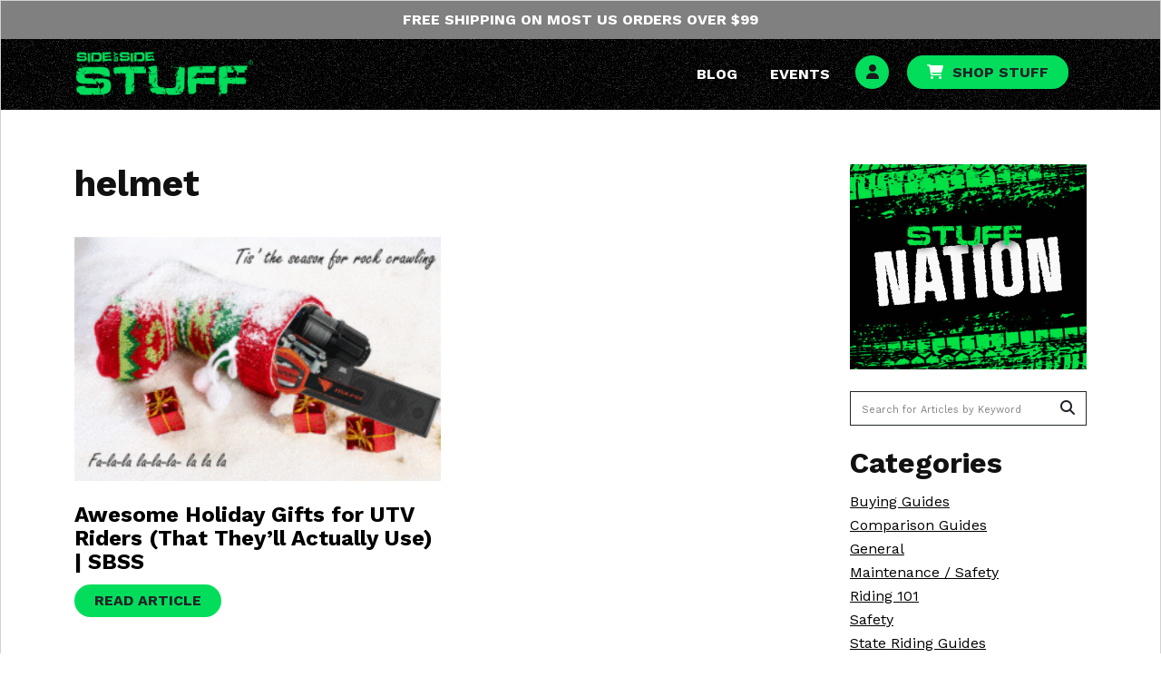

--- FILE ---
content_type: text/html; charset=UTF-8
request_url: https://blog.sidebysidestuff.com/tag/helmet/
body_size: 9901
content:
<!DOCTYPE html>
<html lang="en-US">

<head>
	<meta charset="UTF-8">
	<meta name="viewport" content="width=device-width, initial-scale=1">
	<link rel="profile" href="http://gmpg.org/xfn/11">
	<link rel="pingback" href="https://blog.sidebysidestuff.com/xmlrpc.php">
	<link rel="preconnect" href="https://fonts.googleapis.com">
	<link rel="preconnect" href="https://fonts.gstatic.com" crossorigin>
	<link href="https://fonts.googleapis.com/css2?family=Work+Sans:ital,wght@0,400;0,500;0,700;1,400;1,700&display=swap" rel="stylesheet">


	<style>
		/* insert critical font styles here to prevent fout */
		/* body, headings, etc */
	</style>

	<meta name='robots' content='index, follow, max-image-preview:large, max-snippet:-1, max-video-preview:-1' />

	<!-- This site is optimized with the Yoast SEO plugin v20.7 - https://yoast.com/wordpress/plugins/seo/ -->
	<title>helmet Archives - Side By Side Stuff - Blog</title>
	<link rel="canonical" href="https://blog.sidebysidestuff.com/tag/helmet/" />
	<meta property="og:locale" content="en_US" />
	<meta property="og:type" content="article" />
	<meta property="og:title" content="helmet Archives - Side By Side Stuff - Blog" />
	<meta property="og:url" content="https://blog.sidebysidestuff.com/tag/helmet/" />
	<meta property="og:site_name" content="Side By Side Stuff - Blog" />
	<meta name="twitter:card" content="summary_large_image" />
	<meta name="twitter:site" content="@SideBySideStuff" />
	<script type="application/ld+json" class="yoast-schema-graph">{"@context":"https://schema.org","@graph":[{"@type":"CollectionPage","@id":"https://blog.sidebysidestuff.com/tag/helmet/","url":"https://blog.sidebysidestuff.com/tag/helmet/","name":"helmet Archives - Side By Side Stuff - Blog","isPartOf":{"@id":"https://blog.sidebysidestuff.com/#website"},"primaryImageOfPage":{"@id":"https://blog.sidebysidestuff.com/tag/helmet/#primaryimage"},"image":{"@id":"https://blog.sidebysidestuff.com/tag/helmet/#primaryimage"},"thumbnailUrl":"https://blog.sidebysidestuff.com/wp-content/uploads/2022/12/Holiday-Gifts-2022-Featured-Image.gif","breadcrumb":{"@id":"https://blog.sidebysidestuff.com/tag/helmet/#breadcrumb"},"inLanguage":"en-US"},{"@type":"ImageObject","inLanguage":"en-US","@id":"https://blog.sidebysidestuff.com/tag/helmet/#primaryimage","url":"https://blog.sidebysidestuff.com/wp-content/uploads/2022/12/Holiday-Gifts-2022-Featured-Image.gif","contentUrl":"https://blog.sidebysidestuff.com/wp-content/uploads/2022/12/Holiday-Gifts-2022-Featured-Image.gif","width":1500,"height":1000},{"@type":"BreadcrumbList","@id":"https://blog.sidebysidestuff.com/tag/helmet/#breadcrumb","itemListElement":[{"@type":"ListItem","position":1,"name":"Home","item":"https://blog.sidebysidestuff.com/"},{"@type":"ListItem","position":2,"name":"helmet"}]},{"@type":"WebSite","@id":"https://blog.sidebysidestuff.com/#website","url":"https://blog.sidebysidestuff.com/","name":"Side By Side Stuff - Blog","description":"","publisher":{"@id":"https://blog.sidebysidestuff.com/#organization"},"potentialAction":[{"@type":"SearchAction","target":{"@type":"EntryPoint","urlTemplate":"https://blog.sidebysidestuff.com/?s={search_term_string}"},"query-input":"required name=search_term_string"}],"inLanguage":"en-US"},{"@type":"Organization","@id":"https://blog.sidebysidestuff.com/#organization","name":"Side By Side Stuff","url":"https://blog.sidebysidestuff.com/","logo":{"@type":"ImageObject","inLanguage":"en-US","@id":"https://blog.sidebysidestuff.com/#/schema/logo/image/","url":"https://blog.sidebysidestuff.com/wp-content/uploads/2023/03/sbss-logo.png","contentUrl":"https://blog.sidebysidestuff.com/wp-content/uploads/2023/03/sbss-logo.png","width":197,"height":52,"caption":"Side By Side Stuff"},"image":{"@id":"https://blog.sidebysidestuff.com/#/schema/logo/image/"},"sameAs":["https://www.facebook.com/SideBySideStuff/","https://twitter.com/SideBySideStuff"]}]}</script>
	<!-- / Yoast SEO plugin. -->


<link rel="alternate" type="application/rss+xml" title="Side By Side Stuff - Blog &raquo; Feed" href="https://blog.sidebysidestuff.com/feed/" />
<link rel="alternate" type="application/rss+xml" title="Side By Side Stuff - Blog &raquo; Comments Feed" href="https://blog.sidebysidestuff.com/comments/feed/" />
<link rel="alternate" type="application/rss+xml" title="Side By Side Stuff - Blog &raquo; helmet Tag Feed" href="https://blog.sidebysidestuff.com/tag/helmet/feed/" />
<style id='wp-img-auto-sizes-contain-inline-css' type='text/css'>
img:is([sizes=auto i],[sizes^="auto," i]){contain-intrinsic-size:3000px 1500px}
/*# sourceURL=wp-img-auto-sizes-contain-inline-css */
</style>
<style id='wp-emoji-styles-inline-css' type='text/css'>

	img.wp-smiley, img.emoji {
		display: inline !important;
		border: none !important;
		box-shadow: none !important;
		height: 1em !important;
		width: 1em !important;
		margin: 0 0.07em !important;
		vertical-align: -0.1em !important;
		background: none !important;
		padding: 0 !important;
	}
/*# sourceURL=wp-emoji-styles-inline-css */
</style>
<style id='classic-theme-styles-inline-css' type='text/css'>
/*! This file is auto-generated */
.wp-block-button__link{color:#fff;background-color:#32373c;border-radius:9999px;box-shadow:none;text-decoration:none;padding:calc(.667em + 2px) calc(1.333em + 2px);font-size:1.125em}.wp-block-file__button{background:#32373c;color:#fff;text-decoration:none}
/*# sourceURL=/wp-includes/css/classic-themes.min.css */
</style>
<link rel="preload" as="style" href="https://blog.sidebysidestuff.com/wp-content/themes/sidebysidestuff/assets/vendor/fontawesome/css/fontawesome.css?ver=1.0.1" media="all">
<link rel='stylesheet' id='rocket55-fontawesome-core-css' href='https://blog.sidebysidestuff.com/wp-content/themes/sidebysidestuff/assets/vendor/fontawesome/css/fontawesome.css?ver=1.0.1' type='text/css' media='all' />
<link rel='stylesheet' id='rocket55-fontawesome-regular-css' href='https://blog.sidebysidestuff.com/wp-content/themes/sidebysidestuff/assets/vendor/fontawesome/css/solid.css?ver=1.0.1' type='text/css' media='all' />
<link rel='stylesheet' id='rocket55-fontawesome-brands-css' href='https://blog.sidebysidestuff.com/wp-content/themes/sidebysidestuff/assets/vendor/fontawesome/css/brands.css?ver=1.0.1' type='text/css' media='all' />
<link rel='stylesheet' id='rocket55-style-css' href='https://blog.sidebysidestuff.com/wp-content/themes/sidebysidestuff/style.min.css?ver=1.0.1' type='text/css' media='all' />
<script type="text/javascript" src="https://blog.sidebysidestuff.com/wp-includes/js/jquery/jquery.min.js?ver=3.7.1" id="jquery-core-js"></script>
<script type="text/javascript" src="https://blog.sidebysidestuff.com/wp-includes/js/jquery/jquery-migrate.min.js?ver=3.4.1" id="jquery-migrate-js"></script>
<link rel="EditURI" type="application/rsd+xml" title="RSD" href="https://blog.sidebysidestuff.com/xmlrpc.php?rsd" />
<link rel="icon" href="https://blog.sidebysidestuff.com/wp-content/uploads/2023/05/stuff-favicon.jpg" sizes="32x32" />
<link rel="icon" href="https://blog.sidebysidestuff.com/wp-content/uploads/2023/05/stuff-favicon.jpg" sizes="192x192" />
<link rel="apple-touch-icon" href="https://blog.sidebysidestuff.com/wp-content/uploads/2023/05/stuff-favicon.jpg" />
<meta name="msapplication-TileImage" content="https://blog.sidebysidestuff.com/wp-content/uploads/2023/05/stuff-favicon.jpg" />

		<!-- Google Tag Manager -->
	<script>(function(w,d,s,l,i){w[l]=w[l]||[];w[l].push({'gtm.start':
	new Date().getTime(),event:'gtm.js'});var f=d.getElementsByTagName(s)[0],
	j=d.createElement(s),dl=l!='dataLayer'?'&l='+l:'';j.async=true;j.src=
	' https://www.googletagmanager.com/gtm.js?id='+i+dl;f.parentNode.insertBefore(j,f);
	})(window,document,'script','dataLayer','GTM-WVQ5RSX');</script>
	<!-- End Google Tag Manager -->
	
	<script async type="text/javascript" src="https://static.klaviyo.com/onsite/js/klaviyo.js?company_id=XzmHsi"></script>

<style id='wp-block-categories-inline-css' type='text/css'>
.wp-block-categories{box-sizing:border-box}.wp-block-categories.alignleft{margin-right:2em}.wp-block-categories.alignright{margin-left:2em}.wp-block-categories.wp-block-categories-dropdown.aligncenter{text-align:center}.wp-block-categories .wp-block-categories__label{display:block;width:100%}
/*# sourceURL=https://blog.sidebysidestuff.com/wp-includes/blocks/categories/style.min.css */
</style>
<style id='wp-block-heading-inline-css' type='text/css'>
h1:where(.wp-block-heading).has-background,h2:where(.wp-block-heading).has-background,h3:where(.wp-block-heading).has-background,h4:where(.wp-block-heading).has-background,h5:where(.wp-block-heading).has-background,h6:where(.wp-block-heading).has-background{padding:1.25em 2.375em}h1.has-text-align-left[style*=writing-mode]:where([style*=vertical-lr]),h1.has-text-align-right[style*=writing-mode]:where([style*=vertical-rl]),h2.has-text-align-left[style*=writing-mode]:where([style*=vertical-lr]),h2.has-text-align-right[style*=writing-mode]:where([style*=vertical-rl]),h3.has-text-align-left[style*=writing-mode]:where([style*=vertical-lr]),h3.has-text-align-right[style*=writing-mode]:where([style*=vertical-rl]),h4.has-text-align-left[style*=writing-mode]:where([style*=vertical-lr]),h4.has-text-align-right[style*=writing-mode]:where([style*=vertical-rl]),h5.has-text-align-left[style*=writing-mode]:where([style*=vertical-lr]),h5.has-text-align-right[style*=writing-mode]:where([style*=vertical-rl]),h6.has-text-align-left[style*=writing-mode]:where([style*=vertical-lr]),h6.has-text-align-right[style*=writing-mode]:where([style*=vertical-rl]){rotate:180deg}
/*# sourceURL=https://blog.sidebysidestuff.com/wp-includes/blocks/heading/style.min.css */
</style>
<style id='wp-block-group-inline-css' type='text/css'>
.wp-block-group{box-sizing:border-box}:where(.wp-block-group.wp-block-group-is-layout-constrained){position:relative}
/*# sourceURL=https://blog.sidebysidestuff.com/wp-includes/blocks/group/style.min.css */
</style>
<style id='global-styles-inline-css' type='text/css'>
:root{--wp--preset--aspect-ratio--square: 1;--wp--preset--aspect-ratio--4-3: 4/3;--wp--preset--aspect-ratio--3-4: 3/4;--wp--preset--aspect-ratio--3-2: 3/2;--wp--preset--aspect-ratio--2-3: 2/3;--wp--preset--aspect-ratio--16-9: 16/9;--wp--preset--aspect-ratio--9-16: 9/16;--wp--preset--color--black: #000000;--wp--preset--color--cyan-bluish-gray: #abb8c3;--wp--preset--color--white: #ffffff;--wp--preset--color--pale-pink: #f78da7;--wp--preset--color--vivid-red: #cf2e2e;--wp--preset--color--luminous-vivid-orange: #ff6900;--wp--preset--color--luminous-vivid-amber: #fcb900;--wp--preset--color--light-green-cyan: #7bdcb5;--wp--preset--color--vivid-green-cyan: #00d084;--wp--preset--color--pale-cyan-blue: #8ed1fc;--wp--preset--color--vivid-cyan-blue: #0693e3;--wp--preset--color--vivid-purple: #9b51e0;--wp--preset--gradient--vivid-cyan-blue-to-vivid-purple: linear-gradient(135deg,rgb(6,147,227) 0%,rgb(155,81,224) 100%);--wp--preset--gradient--light-green-cyan-to-vivid-green-cyan: linear-gradient(135deg,rgb(122,220,180) 0%,rgb(0,208,130) 100%);--wp--preset--gradient--luminous-vivid-amber-to-luminous-vivid-orange: linear-gradient(135deg,rgb(252,185,0) 0%,rgb(255,105,0) 100%);--wp--preset--gradient--luminous-vivid-orange-to-vivid-red: linear-gradient(135deg,rgb(255,105,0) 0%,rgb(207,46,46) 100%);--wp--preset--gradient--very-light-gray-to-cyan-bluish-gray: linear-gradient(135deg,rgb(238,238,238) 0%,rgb(169,184,195) 100%);--wp--preset--gradient--cool-to-warm-spectrum: linear-gradient(135deg,rgb(74,234,220) 0%,rgb(151,120,209) 20%,rgb(207,42,186) 40%,rgb(238,44,130) 60%,rgb(251,105,98) 80%,rgb(254,248,76) 100%);--wp--preset--gradient--blush-light-purple: linear-gradient(135deg,rgb(255,206,236) 0%,rgb(152,150,240) 100%);--wp--preset--gradient--blush-bordeaux: linear-gradient(135deg,rgb(254,205,165) 0%,rgb(254,45,45) 50%,rgb(107,0,62) 100%);--wp--preset--gradient--luminous-dusk: linear-gradient(135deg,rgb(255,203,112) 0%,rgb(199,81,192) 50%,rgb(65,88,208) 100%);--wp--preset--gradient--pale-ocean: linear-gradient(135deg,rgb(255,245,203) 0%,rgb(182,227,212) 50%,rgb(51,167,181) 100%);--wp--preset--gradient--electric-grass: linear-gradient(135deg,rgb(202,248,128) 0%,rgb(113,206,126) 100%);--wp--preset--gradient--midnight: linear-gradient(135deg,rgb(2,3,129) 0%,rgb(40,116,252) 100%);--wp--preset--font-size--small: 12px;--wp--preset--font-size--medium: 20px;--wp--preset--font-size--large: 36px;--wp--preset--font-size--x-large: 42px;--wp--preset--font-size--normal: 16px;--wp--preset--font-size--huge: 50px;--wp--preset--spacing--20: 0.44rem;--wp--preset--spacing--30: 0.67rem;--wp--preset--spacing--40: 1rem;--wp--preset--spacing--50: 1.5rem;--wp--preset--spacing--60: 2.25rem;--wp--preset--spacing--70: 3.38rem;--wp--preset--spacing--80: 5.06rem;--wp--preset--shadow--natural: 6px 6px 9px rgba(0, 0, 0, 0.2);--wp--preset--shadow--deep: 12px 12px 50px rgba(0, 0, 0, 0.4);--wp--preset--shadow--sharp: 6px 6px 0px rgba(0, 0, 0, 0.2);--wp--preset--shadow--outlined: 6px 6px 0px -3px rgb(255, 255, 255), 6px 6px rgb(0, 0, 0);--wp--preset--shadow--crisp: 6px 6px 0px rgb(0, 0, 0);}:where(.is-layout-flex){gap: 0.5em;}:where(.is-layout-grid){gap: 0.5em;}body .is-layout-flex{display: flex;}.is-layout-flex{flex-wrap: wrap;align-items: center;}.is-layout-flex > :is(*, div){margin: 0;}body .is-layout-grid{display: grid;}.is-layout-grid > :is(*, div){margin: 0;}:where(.wp-block-columns.is-layout-flex){gap: 2em;}:where(.wp-block-columns.is-layout-grid){gap: 2em;}:where(.wp-block-post-template.is-layout-flex){gap: 1.25em;}:where(.wp-block-post-template.is-layout-grid){gap: 1.25em;}.has-black-color{color: var(--wp--preset--color--black) !important;}.has-cyan-bluish-gray-color{color: var(--wp--preset--color--cyan-bluish-gray) !important;}.has-white-color{color: var(--wp--preset--color--white) !important;}.has-pale-pink-color{color: var(--wp--preset--color--pale-pink) !important;}.has-vivid-red-color{color: var(--wp--preset--color--vivid-red) !important;}.has-luminous-vivid-orange-color{color: var(--wp--preset--color--luminous-vivid-orange) !important;}.has-luminous-vivid-amber-color{color: var(--wp--preset--color--luminous-vivid-amber) !important;}.has-light-green-cyan-color{color: var(--wp--preset--color--light-green-cyan) !important;}.has-vivid-green-cyan-color{color: var(--wp--preset--color--vivid-green-cyan) !important;}.has-pale-cyan-blue-color{color: var(--wp--preset--color--pale-cyan-blue) !important;}.has-vivid-cyan-blue-color{color: var(--wp--preset--color--vivid-cyan-blue) !important;}.has-vivid-purple-color{color: var(--wp--preset--color--vivid-purple) !important;}.has-black-background-color{background-color: var(--wp--preset--color--black) !important;}.has-cyan-bluish-gray-background-color{background-color: var(--wp--preset--color--cyan-bluish-gray) !important;}.has-white-background-color{background-color: var(--wp--preset--color--white) !important;}.has-pale-pink-background-color{background-color: var(--wp--preset--color--pale-pink) !important;}.has-vivid-red-background-color{background-color: var(--wp--preset--color--vivid-red) !important;}.has-luminous-vivid-orange-background-color{background-color: var(--wp--preset--color--luminous-vivid-orange) !important;}.has-luminous-vivid-amber-background-color{background-color: var(--wp--preset--color--luminous-vivid-amber) !important;}.has-light-green-cyan-background-color{background-color: var(--wp--preset--color--light-green-cyan) !important;}.has-vivid-green-cyan-background-color{background-color: var(--wp--preset--color--vivid-green-cyan) !important;}.has-pale-cyan-blue-background-color{background-color: var(--wp--preset--color--pale-cyan-blue) !important;}.has-vivid-cyan-blue-background-color{background-color: var(--wp--preset--color--vivid-cyan-blue) !important;}.has-vivid-purple-background-color{background-color: var(--wp--preset--color--vivid-purple) !important;}.has-black-border-color{border-color: var(--wp--preset--color--black) !important;}.has-cyan-bluish-gray-border-color{border-color: var(--wp--preset--color--cyan-bluish-gray) !important;}.has-white-border-color{border-color: var(--wp--preset--color--white) !important;}.has-pale-pink-border-color{border-color: var(--wp--preset--color--pale-pink) !important;}.has-vivid-red-border-color{border-color: var(--wp--preset--color--vivid-red) !important;}.has-luminous-vivid-orange-border-color{border-color: var(--wp--preset--color--luminous-vivid-orange) !important;}.has-luminous-vivid-amber-border-color{border-color: var(--wp--preset--color--luminous-vivid-amber) !important;}.has-light-green-cyan-border-color{border-color: var(--wp--preset--color--light-green-cyan) !important;}.has-vivid-green-cyan-border-color{border-color: var(--wp--preset--color--vivid-green-cyan) !important;}.has-pale-cyan-blue-border-color{border-color: var(--wp--preset--color--pale-cyan-blue) !important;}.has-vivid-cyan-blue-border-color{border-color: var(--wp--preset--color--vivid-cyan-blue) !important;}.has-vivid-purple-border-color{border-color: var(--wp--preset--color--vivid-purple) !important;}.has-vivid-cyan-blue-to-vivid-purple-gradient-background{background: var(--wp--preset--gradient--vivid-cyan-blue-to-vivid-purple) !important;}.has-light-green-cyan-to-vivid-green-cyan-gradient-background{background: var(--wp--preset--gradient--light-green-cyan-to-vivid-green-cyan) !important;}.has-luminous-vivid-amber-to-luminous-vivid-orange-gradient-background{background: var(--wp--preset--gradient--luminous-vivid-amber-to-luminous-vivid-orange) !important;}.has-luminous-vivid-orange-to-vivid-red-gradient-background{background: var(--wp--preset--gradient--luminous-vivid-orange-to-vivid-red) !important;}.has-very-light-gray-to-cyan-bluish-gray-gradient-background{background: var(--wp--preset--gradient--very-light-gray-to-cyan-bluish-gray) !important;}.has-cool-to-warm-spectrum-gradient-background{background: var(--wp--preset--gradient--cool-to-warm-spectrum) !important;}.has-blush-light-purple-gradient-background{background: var(--wp--preset--gradient--blush-light-purple) !important;}.has-blush-bordeaux-gradient-background{background: var(--wp--preset--gradient--blush-bordeaux) !important;}.has-luminous-dusk-gradient-background{background: var(--wp--preset--gradient--luminous-dusk) !important;}.has-pale-ocean-gradient-background{background: var(--wp--preset--gradient--pale-ocean) !important;}.has-electric-grass-gradient-background{background: var(--wp--preset--gradient--electric-grass) !important;}.has-midnight-gradient-background{background: var(--wp--preset--gradient--midnight) !important;}.has-small-font-size{font-size: var(--wp--preset--font-size--small) !important;}.has-medium-font-size{font-size: var(--wp--preset--font-size--medium) !important;}.has-large-font-size{font-size: var(--wp--preset--font-size--large) !important;}.has-x-large-font-size{font-size: var(--wp--preset--font-size--x-large) !important;}
/*# sourceURL=global-styles-inline-css */
</style>
</head>

<body class="archive tag tag-helmet tag-174 wp-custom-logo wp-embed-responsive wp-theme-sidebysidestuff site-wrapper hfeed group-blog no-js">

	
	<!-- Google Tag Manager (noscript) -->
	<noscript>
		<iframe src="https://www.googletagmanager.com/ns.html?id=GTM-" height="0" width="0" style="display:none;visibility:hidden"></iframe>
	</noscript>
	<!-- End Google Tag Manager (noscript) -->
	
	<a class="skip-link visually-hidden-focusable" href="#main">Skip to content</a>

	<header class="site-header">
					<div class="notification-bar">
				<div class="container">
					<div class="row">
						<div class="col-12 text-center pt-2 pb-2 font-weight-bold text-uppercase">
							<p>Free Shipping on Most US Orders Over $99</p>
						</div>
					</div>
				</div>
			</div>
		
		<nav class="navbar navbar-expand-md">
			<div class="container">
				<div class="navbar-brand">
					<a href="https://blog.sidebysidestuff.com/" class="custom-logo-link" rel="home"><img width="197" height="52" src="https://blog.sidebysidestuff.com/wp-content/uploads/2023/03/sbss-logo.png" class="custom-logo" alt="Side By Side Stuff &#8211; Blog" decoding="async" /></a>				</div>

									<button class="navbar-toggler collapsed" type="button" data-bs-toggle="collapse" data-bs-target="#main-menu" aria-controls="main-menu" aria-expanded="false" aria-label="Toggle navigation">
						<i class="fa-solid fa-bars"></i>
						<i class="fa-solid fa-xmark"></i>
						<span class="visually-hidden">
							Open/Close Menu
						</span>
					</button>

					<div class="collapse navbar-collapse" id="main-menu">
						<ul id="menu-primary-menu" class="navbar-nav ms-auto mb-2 mb-md-0 "><li  id="menu-item-54591" class="menu-item menu-item-type-custom menu-item-object-custom menu-item-home nav-item nav-item-54591"><a href="https://blog.sidebysidestuff.com/" class="nav-link ">Blog</a></li>
<li  id="menu-item-54592" class="menu-item menu-item-type-post_type menu-item-object-page nav-item nav-item-54592"><a href="https://blog.sidebysidestuff.com/events/" class="nav-link ">Events</a></li>
<li  id="menu-item-60675" class="account-button d-none d-md-inline-block menu-item menu-item-type-custom menu-item-object-custom nav-item nav-item-60675"><a href="https://myaccount.sidebysidestuff.com/" class="nav-link "><i class="fa-solid fa-user"></i></a></li>
<li  id="menu-item-60678" class="d-md-none menu-item menu-item-type-custom menu-item-object-custom nav-item nav-item-60678"><a href="https://myaccount.sidebysidestuff.com/" class="nav-link ">My Account</a></li>
<li  id="menu-item-60677" class="shop-button menu-item menu-item-type-custom menu-item-object-custom nav-item nav-item-60677"><a href="https://www.sidebysidestuff.com/" class="nav-link ">Shop Stuff</a></li>
</ul>					</div>
							</div>
		</nav>

	</header><!-- .site-header-->

<main id="main" class="blog-main">
	<section class="most-recent-post">
		<div class="container">
			<div class="row flex-md-row-reverse">
				
<aside class="sidebar widget-area col-md-3 right-third">
	<div class="sticky-wrap">
	<img src="https://blog.sidebysidestuff.com/wp-content/themes/sidebysidestuff/assets/images/blog-logo-new.jpg" class="w-100 mb-4 blog-sidebar-logo" alt="" />
					
<form method="get" class="search-form mb-4 position-relative" action="https://blog.sidebysidestuff.com/">
	<label for="search-field"><span class="screen-reader-text">To search this site, enter a search term</span></label>
	<input class="search-field form-control" id="search-field" type="text" name="s" value="" aria-required="false" autocomplete="off" placeholder="Search for Articles by Keyword" />
	<button type="submit" id="search-submit" class="button button-search position-absolute" tabindex="-1" name=""><i class="fa-solid fa-magnifying-glass"></i></button>
</form>
			<aside class="widget widget_block">
<div class="wp-block-group"><div class="wp-block-group__inner-container is-layout-flow wp-block-group-is-layout-flow">
<h2 class="wp-block-heading">Categories</h2>


<ul class="wp-block-categories-list wp-block-categories">	<li class="cat-item cat-item-625"><a href="https://blog.sidebysidestuff.com/category/buying-guides/">Buying Guides</a>
</li>
	<li class="cat-item cat-item-626"><a href="https://blog.sidebysidestuff.com/category/comparison-guides/">Comparison Guides</a>
</li>
	<li class="cat-item cat-item-1"><a href="https://blog.sidebysidestuff.com/category/general/">General</a>
</li>
	<li class="cat-item cat-item-1453"><a href="https://blog.sidebysidestuff.com/category/maintenance-safety/">Maintenance / Safety</a>
</li>
	<li class="cat-item cat-item-624"><a href="https://blog.sidebysidestuff.com/category/riding-101/">Riding 101</a>
</li>
	<li class="cat-item cat-item-1437"><a href="https://blog.sidebysidestuff.com/category/safety/">Safety</a>
</li>
	<li class="cat-item cat-item-628"><a href="https://blog.sidebysidestuff.com/category/state-riding-guides/">State Riding Guides</a>
</li>
	<li class="cat-item cat-item-627"><a href="https://blog.sidebysidestuff.com/category/troubleshooting-guides/">Troubleshooting Guides</a>
</li>
	<li class="cat-item cat-item-630"><a href="https://blog.sidebysidestuff.com/category/upgrades/">Upgrades</a>
</li>
</ul></div></div>
</aside>			</div>
</aside><!-- .secondary -->
				<div class="col-md-9">
					<div class="row">
						<header class="page-header col-12 mb-4">
							<h1 class="page-title">helmet</h1>						</header><!-- .page-header -->

						
						
	<article class="col-md-6 mb-5 post-53669 post type-post status-publish format-standard has-post-thumbnail hentry category-general tag-bad-dawg tag-beanies tag-christmas tag-dragonfire tag-goggles tag-hate tag-helmet tag-hoodies tag-led-whip tag-mtx-audio tag-mx-force tag-off-road-vixens tag-quad-boss tag-sound-bar tag-t-shirt tag-winch">

					<div class="post-thumbnail mb-4">
				<img width="300" height="200" src="https://blog.sidebysidestuff.com/wp-content/uploads/2022/12/Holiday-Gifts-2022-Featured-Image-300x200.gif" class="w-100 ratio-locked wp-post-image" alt="" decoding="async" fetchpriority="high" srcset="https://blog.sidebysidestuff.com/wp-content/uploads/2022/12/Holiday-Gifts-2022-Featured-Image-300x200.gif 300w, https://blog.sidebysidestuff.com/wp-content/uploads/2022/12/Holiday-Gifts-2022-Featured-Image-1024x683.gif 1024w, https://blog.sidebysidestuff.com/wp-content/uploads/2022/12/Holiday-Gifts-2022-Featured-Image-768x512.gif 768w" sizes="(max-width: 300px) 100vw, 300px" />			</div>
		
		<header class="entry-header">
			<h3 class="entry-title"><a href="https://blog.sidebysidestuff.com/holiday-gifts-for-utv-riders/" rel="bookmark" class="post-title-link">Awesome Holiday Gifts for UTV Riders (That They’ll Actually Use) | SBSS</a></h3>					</header><!-- .entry-header -->

		<div class="entry-content">
						<a href="https://blog.sidebysidestuff.com/holiday-gifts-for-utv-riders/" class="btn btn-default">Read Article</a>
		</div><!-- .entry-content -->

	</article><!-- #post-## -->

					</div>
				</div>
			</div>
		</div>
	</section>

</main><!-- #main -->
	<section class="global-cta position-relative">
		<img width="1600" height="666" src="https://blog.sidebysidestuff.com/wp-content/uploads/2023/03/cta-bg-img.jpg" class="cta-bg-img position-absolute w-100 h-100" alt="" decoding="async" loading="lazy" srcset="https://blog.sidebysidestuff.com/wp-content/uploads/2023/03/cta-bg-img.jpg 1600w, https://blog.sidebysidestuff.com/wp-content/uploads/2023/03/cta-bg-img-300x125.jpg 300w, https://blog.sidebysidestuff.com/wp-content/uploads/2023/03/cta-bg-img-1024x426.jpg 1024w, https://blog.sidebysidestuff.com/wp-content/uploads/2023/03/cta-bg-img-768x320.jpg 768w, https://blog.sidebysidestuff.com/wp-content/uploads/2023/03/cta-bg-img-1536x639.jpg 1536w" sizes="auto, (max-width: 1600px) 100vw, 1600px" />		<div class="container">
			<div class="row">
				<div class="col-md-8 offset-md-2 text-center position-relative z-up">
											<h2>Free Shipping Over $99</h2>
<p>We offer free shipping on most orders over $99 and shared shipping programs, awesome pricing, and even better service.</p>
									</div>
			</div>
		</div>
	</section>

	<footer class="site-footer">
		<div class="main-footer">
			<div class="container">
				<div class="row mb-4 pt-5">
					<div class="col-12 text-center">
						<img src="https://blog.sidebysidestuff.com/wp-content/themes/sidebysidestuff/assets/images/footer-logo.png" alt="Side By Side Stuff Blog" class="footer-logo">
					</div>
				</div>
				<div class="row">
					<div class="col-md-4 text-center d-none d-md-block">
						<img src="https://blog.sidebysidestuff.com/wp-content/themes/sidebysidestuff/assets/images/footer-inc-500.jpg" alt="">
					</div>
					<div class="col-md-4 text-center">
						<h4 class="text-uppercase font-weight-bold" >Sign Up for our Newsletter</h4>
						<p>Enter email to get product updates and promotion details sent to your inbox</p>

						<div class="klaviyo-footer-form">
							<div class="klaviyo-form-UdV7nQ"></div>
						</div>

						<div class="footer-contact mt-4">
						<i class="fa-solid fa-phone d-block footer-phone mb-2"></i>
						<a href="tel:8166169946">(816) 616-9946</a>
						<p>Call Center Hours - MON - FRI 9am-5:30pm CST</p>
						</div>
					</div>
					<div class="col-md-4 text-center mt-4 mt-md-0">
						<p><strong>Methods of payment accepted</strong></p>
						<ul class="payment-methods list-unstyled d-flex justify-content-center">
							<li><i class="fa-brands fa-paypal"></i></li>
							<li><i class="fa-brands fa-cc-amazon-pay"></i></li>
							<li><i class="fa-brands fa-cc-visa"></i></li>
							<li><i class="fa-brands fa-cc-mastercard"></i></li>
							<li><i class="fa-brands fa-cc-discover"></i></li>
						</ul>
					</div>
				</div>
			</div>
		</div>

		<div class="bottom-bar pt-2 pb-2 mt-5">
			<div class="container">
				<div class="row align-items-center justify-content-md-between">
					<div class="site-info col-md-6">
						&copy; 2026 Side By Side Stuff &#8211; Blog. All Rights Reserved.
					</div><!-- .site-info -->
					<div class="col-md-6 d-flex d-flex justify-content-center justify-content-md-end">
						<ul class="list-unstyled social-links d-flex">
							<li><a href="https://www.facebook.com/SideBySideStuff/" class="social-link"><i class="fa-brands fa-square-facebook"></i></a></li>
							<li><a href="https://twitter.com/SideBySideStuff" class="social-link"><i class="fa-brands fa-twitter"></i></a></li>
						</ul>
					</div>
				</div>
			</div>
		</div>
	</footer><!-- .site-footer container-->

	<script type="speculationrules">
{"prefetch":[{"source":"document","where":{"and":[{"href_matches":"/*"},{"not":{"href_matches":["/wp-*.php","/wp-admin/*","/wp-content/uploads/*","/wp-content/*","/wp-content/plugins/*","/wp-content/themes/sidebysidestuff/*","/*\\?(.+)"]}},{"not":{"selector_matches":"a[rel~=\"nofollow\"]"}},{"not":{"selector_matches":".no-prefetch, .no-prefetch a"}}]},"eagerness":"conservative"}]}
</script>
<script src="https://blog.sidebysidestuff.com/wp-content/themes/sidebysidestuff/assets/vendor/bootstrap/js/bootstrap.bundle.min.js?ver=1.0.1" defer="defer" type="text/javascript"></script>
<script src="https://blog.sidebysidestuff.com/wp-content/themes/sidebysidestuff/assets/scripts/project.min.js?ver=1.0.1" defer="defer" type="text/javascript"></script>
<script id="wp-emoji-settings" type="application/json">
{"baseUrl":"https://s.w.org/images/core/emoji/17.0.2/72x72/","ext":".png","svgUrl":"https://s.w.org/images/core/emoji/17.0.2/svg/","svgExt":".svg","source":{"concatemoji":"https://blog.sidebysidestuff.com/wp-includes/js/wp-emoji-release.min.js?ver=6.9"}}
</script>
<script type="module">
/* <![CDATA[ */
/*! This file is auto-generated */
const a=JSON.parse(document.getElementById("wp-emoji-settings").textContent),o=(window._wpemojiSettings=a,"wpEmojiSettingsSupports"),s=["flag","emoji"];function i(e){try{var t={supportTests:e,timestamp:(new Date).valueOf()};sessionStorage.setItem(o,JSON.stringify(t))}catch(e){}}function c(e,t,n){e.clearRect(0,0,e.canvas.width,e.canvas.height),e.fillText(t,0,0);t=new Uint32Array(e.getImageData(0,0,e.canvas.width,e.canvas.height).data);e.clearRect(0,0,e.canvas.width,e.canvas.height),e.fillText(n,0,0);const a=new Uint32Array(e.getImageData(0,0,e.canvas.width,e.canvas.height).data);return t.every((e,t)=>e===a[t])}function p(e,t){e.clearRect(0,0,e.canvas.width,e.canvas.height),e.fillText(t,0,0);var n=e.getImageData(16,16,1,1);for(let e=0;e<n.data.length;e++)if(0!==n.data[e])return!1;return!0}function u(e,t,n,a){switch(t){case"flag":return n(e,"\ud83c\udff3\ufe0f\u200d\u26a7\ufe0f","\ud83c\udff3\ufe0f\u200b\u26a7\ufe0f")?!1:!n(e,"\ud83c\udde8\ud83c\uddf6","\ud83c\udde8\u200b\ud83c\uddf6")&&!n(e,"\ud83c\udff4\udb40\udc67\udb40\udc62\udb40\udc65\udb40\udc6e\udb40\udc67\udb40\udc7f","\ud83c\udff4\u200b\udb40\udc67\u200b\udb40\udc62\u200b\udb40\udc65\u200b\udb40\udc6e\u200b\udb40\udc67\u200b\udb40\udc7f");case"emoji":return!a(e,"\ud83e\u1fac8")}return!1}function f(e,t,n,a){let r;const o=(r="undefined"!=typeof WorkerGlobalScope&&self instanceof WorkerGlobalScope?new OffscreenCanvas(300,150):document.createElement("canvas")).getContext("2d",{willReadFrequently:!0}),s=(o.textBaseline="top",o.font="600 32px Arial",{});return e.forEach(e=>{s[e]=t(o,e,n,a)}),s}function r(e){var t=document.createElement("script");t.src=e,t.defer=!0,document.head.appendChild(t)}a.supports={everything:!0,everythingExceptFlag:!0},new Promise(t=>{let n=function(){try{var e=JSON.parse(sessionStorage.getItem(o));if("object"==typeof e&&"number"==typeof e.timestamp&&(new Date).valueOf()<e.timestamp+604800&&"object"==typeof e.supportTests)return e.supportTests}catch(e){}return null}();if(!n){if("undefined"!=typeof Worker&&"undefined"!=typeof OffscreenCanvas&&"undefined"!=typeof URL&&URL.createObjectURL&&"undefined"!=typeof Blob)try{var e="postMessage("+f.toString()+"("+[JSON.stringify(s),u.toString(),c.toString(),p.toString()].join(",")+"));",a=new Blob([e],{type:"text/javascript"});const r=new Worker(URL.createObjectURL(a),{name:"wpTestEmojiSupports"});return void(r.onmessage=e=>{i(n=e.data),r.terminate(),t(n)})}catch(e){}i(n=f(s,u,c,p))}t(n)}).then(e=>{for(const n in e)a.supports[n]=e[n],a.supports.everything=a.supports.everything&&a.supports[n],"flag"!==n&&(a.supports.everythingExceptFlag=a.supports.everythingExceptFlag&&a.supports[n]);var t;a.supports.everythingExceptFlag=a.supports.everythingExceptFlag&&!a.supports.flag,a.supports.everything||((t=a.source||{}).concatemoji?r(t.concatemoji):t.wpemoji&&t.twemoji&&(r(t.twemoji),r(t.wpemoji)))});
//# sourceURL=https://blog.sidebysidestuff.com/wp-includes/js/wp-emoji-loader.min.js
/* ]]> */
</script>
<svg xmlns="http://www.w3.org/2000/svg" style="display:none"><symbol id="icon-caret-down" viewBox="0 0 16 28"><path d="M16 11a.99.99 0 0 1-.297.703l-7 7C8.516 18.89 8.265 19 8 19s-.516-.109-.703-.297l-7-7A.996.996 0 0 1 0 11c0-.547.453-1 1-1h14c.547 0 1 .453 1 1z"/></symbol><symbol id="icon-facebook-square" viewBox="0 0 24 28"><path d="M19.5 2q1.859 0 3.18 1.32T24 6.5v15q0 1.859-1.32 3.18T19.5 26h-2.938v-9.297h3.109l.469-3.625h-3.578v-2.312q0-.875.367-1.313t1.43-.438l1.906-.016V5.765q-.984-.141-2.781-.141-2.125 0-3.398 1.25t-1.273 3.531v2.672H9.688v3.625h3.125v9.297H4.5q-1.859 0-3.18-1.32T0 21.499v-15q0-1.859 1.32-3.18t3.18-1.32h15z"/></symbol><symbol id="icon-instagram-square" viewBox="0 0 27 32"><path d="M18.286 16q0-1.893-1.339-3.232t-3.232-1.339-3.232 1.339T9.144 16t1.339 3.232 3.232 1.339 3.232-1.339T18.286 16zm2.464 0q0 2.929-2.054 4.982t-4.982 2.054-4.982-2.054T6.678 16t2.054-4.982 4.982-2.054 4.982 2.054T20.75 16zm1.929-7.321q0 .679-.482 1.161t-1.161.482-1.161-.482-.482-1.161.482-1.161 1.161-.482 1.161.482.482 1.161zM13.714 4.75l-1.366-.009q-1.241-.009-1.884 0t-1.723.054-1.839.179-1.277.33q-.893.357-1.571 1.036T3.018 7.911q-.196.518-.33 1.277t-.179 1.839-.054 1.723 0 1.884T2.464 16t-.009 1.366 0 1.884.054 1.723.179 1.839.33 1.277q.357.893 1.036 1.571t1.571 1.036q.518.196 1.277.33t1.839.179 1.723.054 1.884 0 1.366-.009 1.366.009 1.884 0 1.723-.054 1.839-.179 1.277-.33q.893-.357 1.571-1.036t1.036-1.571q.196-.518.33-1.277t.179-1.839.054-1.723 0-1.884T24.964 16t.009-1.366 0-1.884-.054-1.723-.179-1.839-.33-1.277q-.357-.893-1.036-1.571t-1.571-1.036q-.518-.196-1.277-.33t-1.839-.179-1.723-.054-1.884 0-1.366.009zM27.429 16q0 4.089-.089 5.661-.179 3.714-2.214 5.75t-5.75 2.214q-1.571.089-5.661.089t-5.661-.089q-3.714-.179-5.75-2.214T.09 21.661Q.001 20.09.001 16t.089-5.661q.179-3.714 2.214-5.75t5.75-2.214q1.571-.089 5.661-.089t5.661.089q3.714.179 5.75 2.214t2.214 5.75q.089 1.571.089 5.661z"/></symbol><symbol id="icon-linkedin-square" viewBox="0 0 24 28"><path d="M3.703 22.094h3.609V11.25H3.703v10.844zM7.547 7.906q-.016-.812-.562-1.344t-1.453-.531-1.477.531-.57 1.344q0 .797.555 1.336t1.445.539h.016q.922 0 1.484-.539t.562-1.336zm9.141 14.188h3.609v-6.219q0-2.406-1.141-3.641T16.14 11q-2.125 0-3.266 1.828h.031V11.25H9.296q.047 1.031 0 10.844h3.609v-6.062q0-.594.109-.875.234-.547.703-.93t1.156-.383q1.813 0 1.813 2.453v5.797zM24 6.5v15q0 1.859-1.32 3.18T19.5 26h-15q-1.859 0-3.18-1.32T0 21.5v-15q0-1.859 1.32-3.18T4.5 2h15q1.859 0 3.18 1.32T24 6.5z"/></symbol><symbol id="icon-pause" viewBox="0 0 24 28"><path d="M24 3v22c0 .547-.453 1-1 1h-8c-.547 0-1-.453-1-1V3c0-.547.453-1 1-1h8c.547 0 1 .453 1 1zM10 3v22c0 .547-.453 1-1 1H1c-.547 0-1-.453-1-1V3c0-.547.453-1 1-1h8c.547 0 1 .453 1 1z"/></symbol><symbol id="icon-play" viewBox="0 0 22 28"><path d="M21.625 14.484L.875 26.015c-.484.266-.875.031-.875-.516v-23c0-.547.391-.781.875-.516l20.75 11.531c.484.266.484.703 0 .969z"/></symbol><symbol id="icon-twitter-square" viewBox="0 0 24 28"><path d="M20 9.531q-.875.391-1.891.531 1.062-.625 1.453-1.828-1.016.594-2.094.797Q16.515 8 15.077 8q-1.359 0-2.32.961t-.961 2.32q0 .453.078.75-2.016-.109-3.781-1.016t-3-2.422q-.453.781-.453 1.656 0 1.781 1.422 2.734-.734-.016-1.563-.406v.031q0 1.172.781 2.086t1.922 1.133q-.453.125-.797.125-.203 0-.609-.063.328.984 1.164 1.625t1.898.656q-1.813 1.406-4.078 1.406-.406 0-.781-.047 2.312 1.469 5.031 1.469 1.75 0 3.281-.555t2.625-1.484 1.883-2.141 1.172-2.531.383-2.633q0-.281-.016-.422.984-.703 1.641-1.703zM24 6.5v15q0 1.859-1.32 3.18T19.5 26h-15q-1.859 0-3.18-1.32T0 21.5v-15q0-1.859 1.32-3.18T4.5 2h15q1.859 0 3.18 1.32T24 6.5z"/></symbol></svg>
	
</body>
</html>

<!--
Performance optimized by W3 Total Cache. Learn more: https://www.boldgrid.com/w3-total-cache/

Page Caching using disk: enhanced 

Served from: blog.sidebysidestuff.com @ 2026-01-14 15:48:16 by W3 Total Cache
-->

--- FILE ---
content_type: application/x-javascript
request_url: https://blog.sidebysidestuff.com/wp-content/themes/sidebysidestuff/assets/scripts/project.min.js?ver=1.0.1
body_size: 519
content:
"use strict";jQuery(window).on("load",function(){var iframe=document.getElementById("g-recaptcha-response-100000");iframe&&(iframe.setAttribute("aria-hidden","true"),iframe.setAttribute("aria-label","do not use"),iframe.setAttribute("aria-readonly","true"));iframe=jQuery(".grecaptcha-logo iframe");iframe&&iframe.attr("title","Protected by reCaptcha")}),document.body.className=document.body.className.replace("no-js","js"),function($){$(window).on("load",function(){var screenReaderResponse=window.location.hostname;$('a:not([href*="'+screenReaderResponse+'"]):not([href^="#"]):not([href^="/"])').attr("target","_blank"),$('a[href$=".pdf"]').attr("target","_blank");var wpcf7Elm=document.querySelector(".wpcf7"),screenReaderResponse=$(".screen-reader-response");function cf7ResponseMessage(){var response=$(".wpcf7-response-output");document.querySelector(".wpcf7")&&(response.attr("role","status"),response.attr("aria-hidden","false"))}document.querySelector(".wpcf7")&&(screenReaderResponse.attr("aria-hidden","true"),wpcf7Elm.addEventListener("wpcf7invalid",function(event){var error=$(".wpcf7-not-valid-tip"),message=$(".wpcf7-response-output"),badInput=$('input[aria-invalid="true"]');message.attr("role","alert"),error.removeAttr("aria-hidden"),badInput.removeAttr("aria-describedby"),setTimeout(function(){document.querySelector('input[aria-invalid="true"]').focus()},100)},!1)),document.addEventListener("wpcf7invalid",cf7ResponseMessage,!1),document.addEventListener("wpcf7spam",cf7ResponseMessage,!1),document.addEventListener("wpcf7mailfailed",cf7ResponseMessage,!1),document.addEventListener("wpcf7mailsent",cf7ResponseMessage,!1)})}(jQuery),function(){var isWebkit=-1<navigator.userAgent.toLowerCase().indexOf("webkit"),isOpera=-1<navigator.userAgent.toLowerCase().indexOf("opera"),isIe=-1<navigator.userAgent.toLowerCase().indexOf("msie");(isWebkit||isOpera||isIe)&&document.getElementById&&window.addEventListener&&window.addEventListener("hashchange",function(){var element,id=location.hash.substring(1);/^[A-z0-9_-]+$/.test(id)&&(element=document.getElementById(id))&&(/^(?:a|select|input|button|textarea)$/i.test(element.tagName)||(element.tabIndex=-1),element.focus())},!1)}(),function($){0<$(".related-offsite-products").length&&$(".related-offsite-products").slick({infinite:!0,slidesToShow:1,slidesToScroll:1,autoplay:!0,dots:!0,arrows:!1})}(jQuery),window.wdsWindowReady={},function(window,$,app){app.init=function(){app.cache(),app.bindEvents()},app.cache=function(){app.$c={window:$(window),body:$(document.body)}},app.bindEvents=function(){app.$c.window.load(app.addBodyClass)},app.addBodyClass=function(){app.$c.body.addClass("ready")},$(app.init)}(window,jQuery,window.wdsWindowReady);